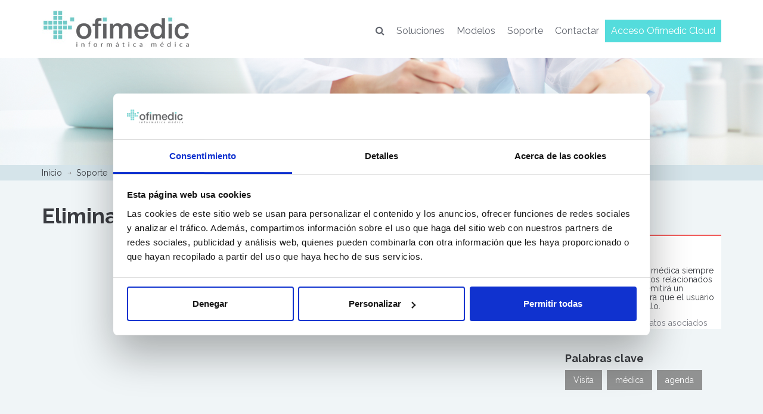

--- FILE ---
content_type: text/html
request_url: https://www.ofimedic.com/videos-ofimedic/eliminar-visita-y-datos-asociados.html
body_size: 5077
content:
<!DOCTYPE html><html lang='es'><!--<![endif]--><head><!-- Google tag (gtag.js) --><script async src='https://www.googletagmanager.com/gtag/js?id=AW-1062833281'></script><script> window.dataLayer = window.dataLayer || []; function gtag(){dataLayer.push(arguments);} gtag('js', new Date()); gtag('config', 'AW-1062833281');</script><script id='Cookiebot' src='https://consent.cookiebot.com/uc.js' data-cbid='d47cad80-e03c-4bc6-baf3-70b317f76fde' data-blockingmode='auto' type='text/javascript'></script><style>a#CybotCookiebotDialogPoweredbyCybot, div#CybotCookiebotDialogPoweredByText {display: none;}</style><!-- META TAGS --><meta charset='UTF-8'><!-- Title --><title>Ayuda Ofimedic: Eliminar visita y datos asociados | Ofimedic Software Médico</title><meta name='viewport' content='width=device-width, initial-scale=1.0'><meta name='format-detection' content='telephone=no'><meta name='SKYPE_TOOLBAR' content ='SKYPE_TOOLBAR_PARSER_COMPATIBLE'/><link rel='shortcut icon' href='../images/favicon.png'><meta name='Description' content='Al eliminar una visita médica siempre se eliminarán los datos relacionados con esta. Ofimedic emitirá un mensaje de aviso para que el usuario sea consciente de ello.'/><meta name='Keywords' content='software médico, gestión médica, clínica, historias médicas, receta electrónica, ofimedic, firma digital, cloud, programa médico' /><link rel='canonical' href='../videos-ofimedic/eliminar-visita-y-datos-asociados.html' /><!-- Google Web Font --><link href='https://fonts.googleapis.com/css?family=Raleway:400,100,500,600,700,800,900,300,200' rel='stylesheet' type='text/css'><link href='https://fonts.googleapis.com/css?family=Droid+Serif:400,700,400italic,700italic' rel='stylesheet' type='text/css'><!-- Include the bootstrap stylesheet --><link rel='stylesheet' href='../css/bootstrap.css' type='text/css' media='all'><!-- Flexslider stylesheet --><link rel='stylesheet' href='../css/flexslider.css' type='text/css' media='all'><!-- Animations stylesheet --><link rel='stylesheet' href='../css/animations.css' type='text/css' media='all'><!-- Awesome Font stylesheet --><link rel='stylesheet' href='../css/font-awesome.css' type='text/css' media='all'><!-- Datepciker stylesheet --><link rel='stylesheet' href='../css/datepicker.css' type='text/css' media='all'><!-- Swipebox stylesheet --><link rel='stylesheet' href='../css/swipebox.css' type='text/css' media='all'><!-- meanmenu stylesheet --><link rel='stylesheet' href='../css/meanmenu.css' type='text/css' media='all'><!-- Include the site main stylesheet --><link rel='stylesheet' href='../css/main.css' type='text/css' media='all'><!-- Include the site ressponsive  stylesheet --><link rel='stylesheet' href='../css/custom-responsive.css' type='text/css' media='all'><script type='text/javascript' src='../js/functions.js'></script><!--[if lt IE 9]><script src='https://html5shim.googlecode.com/svn/trunk/html5.js'></script><script src='../js/respond.min.js'></script><![endif]--></head><body><!--[if lt IE 7]><p class='chromeframe'>Está usando un navegador antiguo. Por favor, actualízelo para ver la web de Ofimedic de forma correcta.</p><![endif]--><header id='header'><div class='container'><!-- Website Logo --><div class='logo clearfix'><a href='../index.html'><img src='../images/software_medico_ofimedic.jpg' alt='Ofimedic Software Médico' title='Ofimedic Software Médico'></a></div><!-- Main Navigation --><nav class='main-menu'><ul class='header-nav clearfix' id='menu-main-menu'><li class='desplegarBuscador-container'><a class='acceso-buscador' onClick='desplegarBuscador()'><span class='hidden-lg hidden-md hidden-sm'>Buscar</span><div class='inlineBlock'><i class='fa fa-search'></i></div></a></li><li><a href='#'>Soluciones</a><ul><li><a href='../soluciones/ofimedic/descripcion-general.html'>Gestión médica total</a></li><li><a href='../soluciones/firma-digital-general.asp'>Firma Digital y remota</a></li><li><a href='../soluciones/salas-de-espera.asp'>Salas de Espera</a></li><li><a href='../soluciones/chipcard-redsa.asp'>ChipCard/Redsa</a></li><li><a href='../soluciones/seoga.html'>SEOGA</a></li><li><a href='../soluciones/calc-writer.html'>Ofimedic Writer y Calc</a></li><li><a href='../soluciones/cita-online.html'>Cita Online</a></li><li><a href='../soluciones/topdoctors.html'>Top Doctors</a></li><li><a href='../soluciones/tuotempo.html'>TuoTempo</a></li><li><a href='../soluciones/canal-paciente.html'>Canal Paciente</a></li><li><a href='../soluciones/videoconferencias.html'>Videoconferencias</a></li><li><a href='../soluciones/ofimedic_sms.html'>Ofimedic SMS</a></li><li><a href='../soluciones/intervenciones.asp'>Ofimedic Intervenciones</a></li></ul></li><li><a href='#'>Modelos</a><ul><li><a href='../servicios/modelos.html'>Elija su modelo</a></li><li><a href='../servicios/ofimedic-cloud.html'>Ofimedic Cloud</a></li><li><a href='../servicios/acceso-ofimedic-web.html'>Ofimedic Web</a></li><li><a href='../servicios/accesos-cloud/acceso-app.html'>Ofimedic Móvil</a></li><li><a href='../servicios/accesos-cloud/ofimedic-foto.html'>Ofimedic Foto</a></li><li><a href='../servicios/ofimedic-net.html'>Ofimedic Net</a></li></ul></li><li><a href='#'>Soporte</a><ul><li><a href='../soporte/asistencia.asp'>Asistencia</a></li><li><a href='../soporte/cursos.asp'>Cursos</a></li><li><a href='../soporte/ayuda-ofimedic.asp'>Ayuda</a></li><li><a href='../actualidad/versiones.asp'>Versiones</a></li><li><a href='../soporte/ayuda-salas-de-espera.asp'>Salas de espera</a></li><li><a href='https://ofimedic.wordpress.com' target='_blank'>Blog</a></li></ul></li><li><a href='#'>Contactar</a><ul><li><a href='../contactar/contactar.html'>Información</a></li><li><a href='../contactar/partners.html'>Partners</a></li><li><a href='../contactar/politica-privacidad.html'>Política de Privacidad</a></li></ul></li><li class='last' style='background-color:#54dcdc'><a href='../servicios/acceso-ofimedic-cloud.html' style='color:#FFF'>Acceso Ofimedic Cloud</a></li></ul></nav><div id='formBuscador'><form action='../resultados.html?q=ofimedic' method='get'><div class='divInputBuscador inlineBlock'><input type='text' name='q' class='inputBuscador' placeholder='Introduzca el texto a buscar'></div></form></div><div id='responsive-menu-container'></div></div></header><div class='banner clearfix'></div><div class='page-top clearfix'><div class='container'><div class='row'><div class='col-lg-9 col-md-8 col-sm-7'><!--page main heading--><nav class='bread-crumb'><ul class='breadcrumb clearfix'><li><a href='../index.html'>Inicio</a><span class='divider'></span></li><li><a>Soporte</a><span class='divider'></span></li><li><a href='../soporte/ayuda-ofimedic.asp'>Ayuda</a><span class='divider'></span></li><li class='active'>Vídeos de ayuda</li></ul></nav></div></div></div></div><!--body--><div class='blog-page clearfix'><div class='container'><div class='row'><div class='blog-page clearfix' style='padding-top:0;'><div class='container'><div class='row'><div class='col-lg-9 col-md-8'><div class='blog-post-single clearfix'> <div class='row'><div class='col-sm-12'><h1 class='entry-title' style='margin-top:0;'>Eliminar visita y datos asociados</h1><article class='post format-gallery hentry clearfix' style='margin-bottom:0px;'><div class='right-contents' style='border-bottom:inherit;padding-bottom:0px;'><header class='entry-header'><!--post video--><div class='video clearfix'><div class='video-wrapper clearfix'> <iframe width='960' height='720' src='https://www.youtube.com/embed/TjeE9xeCgos?rel=0' frameborder='0' allowfullscreen></iframe></div></div><!--post title--> </header><div class='entry-content'><p style='font-size:12px;'>Si usted es cliente de Ofimedic Cloud estas mejoras las tiene ya disponibles. En caso de usar Ofimedic Net con contrato de mantenimiento en vigor, si desea actualizar su versión, póngase en contacto con nuestro servicio técnico al 934920603 o envíe un email a <a href='mailto:soporte@ofimedic.com'>soporte@ofimedic.com</a> y nos pondremos en contacto con usted para planificar la actualización. Los clientes con contrato de mantenimiento disponen de las actualizaciones sin ningún tipo de coste adicional. Asimismo, les informamos que desde la sección de <a href='../actualidad/versiones.asp'>versiones</a> usted puede conocer todas las mejoras realizadas sobre Ofimedic a partir de su versión actual.</p></div><!--post detail--><footer class='entry-footer'><p class='entry-meta'> </p></footer></div></article></div></div></div></div> <!--sidebar--><div class='col-lg-3 col-md-4' style='margin-top:51px;'><aside class='sidebar clearfix'><div class='left_meta clearfix entry-meta' style='padding-left:10px;padding-right:10px;'><!--post date--><p style='font-weight:bold;'>28/06/2013</p><h3 style='margin-top:0;font-size:16px;'>Versi&oacute;n 5.1.4.6</h3><h4 style='font-size:14px;font-weight:normal;'>Al eliminar una visita médica siempre se eliminarán los datos relacionados con esta. Ofimedic emitirá un mensaje de aviso para que el usuario sea consciente de ello.</h4><span class='entry-categories'><i class='fa fa-folder-o'></i>&nbsp; <span title='Eliminar visita y datos asociados'>Eliminar visita y datos asociados</span></span></div><section class='widget widget_tag_cloud'><h3 class='title' style='margin-top:40px;margin-bottom:10px;'>Palabras clave</h3><div class='tagcloud'><a href='../soporte/ayuda-ofimedic.asp?buscar=Visita'  title='3 topics'>Visita</a><a href='../soporte/ayuda-ofimedic.asp?buscar=médica'  title='3 topics'>médica</a><a href='../soporte/ayuda-ofimedic.asp?buscar=agenda'  title='3 topics'>agenda</a></div></section></aside></div></div></div></div></div></div></div><!--page footer--><footer id='main-footer' class='site-footer clearfix'><div class='container'><div class='row'><div class='col-md-3 col-sm-6'><section  class='widget'><h3 class='title'>Ofimedic Software Médico</h3><div class='textwidget'><p>Barcelona - Madrid - Sevilla - Guipuzkoa - Vizcaya - Valencia - Baleares - Gran Canaria - México - Chile - Venezuela</p><p><a href='mailto:info@ofimedic.com'>info@ofimedic.com</a></p><p><a style='font-size:12px;' href='../empresa.html'>Empresa</a></p><p><a style='font-size:12px;' href='../aviso-legal.html'>Aviso legal</a></p></div></section></div><div class='col-md-2 col-sm-3  '><section class='widget'><ul style='border-top:none;border-bottom:none;'><li>Soluciones</li><li><a href='../soluciones/ofimedic/descripcion-general.html'>Gestión médica total</a></li><li><a href='../soluciones/firma-digital-general.asp'>Firma Digital y remota</a></li><li><a href='../soluciones/salas-de-espera.asp'>Salas de espera</a></li><li><a href='../soluciones/chipcard-redsa.asp'>Chipcard & Redsa</a></li><li><a href='../soluciones/seoga.html'>SEOGA</a></li><li><a href='../soluciones/calc-writer.html'>Ofimedic Writer y Calc</a></li><li><a href='../soluciones/cita-online.html'>Cita Online</a></li><li><a href='../soluciones/topdoctors.html'>Top Doctors</a></li><li><a href='../soluciones/tuotempo.html'>TuoTempo</a></li><li><a href='../soluciones/canal-paciente.html'>Canal Paciente</a></li><li><a href='../soluciones/videoconferencias.html'>Videoconferencias</a></li><li><a href='../soluciones/ofimedic_sms.html'>Ofimedic SMS</a></li><li style='border-bottom:none;'><a href='../soluciones/intervenciones.asp'>Ofimedic Intervenciones</a></li></ul></section></div><div class='col-md-2 col-sm-3  '><section class='widget'><ul style='border-top:none;border-bottom:none;'><li>Modelos</li><li><a href='../servicios/ofimedic-cloud.html'>Ofimedic Cloud</a></li><li><a href='../servicios/acceso-ofimedic-web.html'>Ofimedic Web</a></li><li><a href='../servicios/accesos-cloud/acceso-app.html'>Ofimedic Móvil</a></li><li><a href='../servicios/accesos-cloud/ofimedic-foto.html'>Ofimedic Foto</a></li><li style='border-bottom:none;'><a href='../servicios/ofimedic-net.html'>Ofimedic Net</a></li></ul></section></div><div class='col-md-2 col-sm-3  '><section class='widget'><ul style='border-top:none;border-bottom:none;'><li>Soporte</li><li><a href='../soporte/asistencia.asp'>Asistencia</a></li><li><a href='../soporte/cursos.asp'>Cursos</a></li><li><a href='../soporte/ayuda-ofimedic.asp'>Ayuda</a></li><li><a href='../actualidad/versiones.asp'>Versiones</a></li><li><a href='../soporte/ayuda-salas-de-espera.asp'>Salas de espera</a></li><li><a href='https://ofimedic.wordpress.com' target='_blank'>Blog</a></li><li style='border-bottom:none;'><a href='../soporte/consejos-de-seguridad.html'>Consejos de Seguridad</a></li></ul></section></div><div class='col-md-2 col-sm-3  '><section class='widget'><ul style='border-top:none;border-bottom:none;'><li>Contactar</li><li><a href='../contactar/contactar.html'>Información</a></li><li><a href='../soporte/ayuda-ofimedic.asp'>Partners</a></li><li><a href='../contactar/politica-privacidad.html'>Política de Privacidad</a></li><li style='border-bottom:none;'><a href='../cookies.html'>Política de Cookies</a></li></ul></section></div><!--<div class='col-md-3 col-sm-6  '><section class='widget'><ul style='border-top:none;border-bottom:none;'><li><a href='../empresa.html'>Empresa</a></li><li><a href='../creditos.html'>Créditos</a></li><li style='border-bottom:none;'><a href='https://www.belgen.com:8080/ssi'>Noticias</a></li></ul></section></div>--><!--<div class='clearfix visible-sm'></div><div class='col-md-3 col-sm-6  '><section  class='widget'><ul style='border-top:none;border-bottom:none;'><li><a href='../contactar/partners.html'>Blog</a></li><li><a href='../servicios/formacion.html'>Formación</a></li><li style='border-bottom:none;'><a href='../servicios/integraciones.html'>Traspaso de datos</a></li></ul></section></div><div class='clearfix visible-sm'></div>--><!--<div class='col-md-3 col-sm-6  '><section  class='widget animated fadeInLeft'><h3 class='title'>Soporte</h3><ul><li><a href='../soporte/asistencia.asp'>Asistencia</a></li><li><a href='../soporte/ayuda-ofimedic5.asp'>Ayuda Version 5</a></li><li><a href='../soporte/ayuda-salas-de-espera.asp'>Salas de Espera</a></li><li><a href='..//demov40/default.htm'>Ayuda Version 4</a></li></ul></section></div>--><div class='clearfix visible-sm'></div><!--<div class='col-md-3 col-sm-6  '><section  class='widget animated fadeInLeft'><h3 class='title'>Contactar</h3><ul><li><a href='../contactar/contactar.html'>Información</a></li><li><a href='../contactar/partners.html'>Partners</a></li></ul></section></div>--></div><div class='footer-bottom animated fadeInDown  ae-animation-fadeInLeft clearfix'><div class='row'><div class='col-sm-7'><p>Ofimedic &copy; <span id='idPrintCopyright'></span><script type='text/javascript'>PrintCopyright()</script></p></div><!--footer social icons--><div class='col-sm-5 clearfix'><ul class='footer-social-nav'><li><a target='_blank' href='https://vimeo.com/ofimedic'><i class='fa fa-vimeo'></i></a></li><li><a target='_blank' href='https://www.youtube.com/user/ofimedic'><i class='fa fa-youtube'></i></a></li><li><a target='_blank' href='https://twitter.com/ofimedic'><i class='fa fa-twitter'></i></a></li><li><a target='_blank' href='https://ofimedic.wordpress.com'><i class='fa fa-wordpress'></i></a></li><li><a target='_blank' href='https://www.facebook.com/pages/Ofimedic-SL/436728433021716'><i class='fa fa-facebook'></i></a></li></ul></div></div></div></div></footer><a href='#top' id='scroll-top'></a><script type='text/javascript' id='https://www.ofimedic.com/quick-js'></script><script type='text/javascript' src='../js/jquery-1.11.1.min.js'></script><script type='text/javascript' src='../js/bootstrap.min.js'></script><script type='text/javascript' src='../js/jquery.flexslider-min.js'></script><script type='text/javascript' src='../js/jquery.swipebox.min.js'></script><script type='text/javascript' src='../js/jquery.isotope.min.js'></script><script type='text/javascript' src='../js/jquery.appear.js'></script><script type='text/javascript' src='../js/jquery.ui.core.min.js'></script><script type='text/javascript' src='../js/jquery.ui.datepicker.min.js'></script><script type='text/javascript' src='../js/jquery.validate.min.js'></script><script type='text/javascript' src='../js/jquery.form.js'></script><script type='text/javascript' src='../js/jquery.autosize.min.js'></script><script type='text/javascript' src='../js/jquery.meanmenu.min.js'></script><script type='text/javascript' src='../js/jquery.velocity.min.js'></script><script type='text/javascript' src='../js/respond.min.js'></script><script type='text/javascript' src='../js/jquery-migrate-1.2.1.min.js'></script><script type='text/javascript' src='../js/custom.js'></script><script type='text/javascript' src='../js/menu-fixed.js'></script></body></html>

--- FILE ---
content_type: text/css
request_url: https://www.ofimedic.com/css/custom-responsive.css
body_size: 5420
content:
@media (min-width: 1600px) {
  .home-slider .content-wrapper {
    top: 25%;
  }
}
@media (min-width: 1300px) and (max-width: 1500px) {
  .home-slider .content-wrapper h1 {
    font-size: 44px;
  }
  .home-slider .content-wrapper .slide-content.display-bg h1 {
    font-size: 38px;
  }
  .home-slider .content-wrapper .slide-content.display-bg p {
    font-size: 16px;
  }
  .appoint-var-three {
    background-position: 90% 0;
  }
}
@media (min-width: 1200px) and (max-width: 1299px) {
  .home-slider .content-wrapper {
    left: 50px;
    top: 18%;
  }
  .home-slider .content-wrapper h1 {
    font-size: 38px;
  }
  .home-slider .content-wrapper p {
    font-size: 14px;
    line-height: 22px;
  }
  .home-slider .content-wrapper .slide-content.display-bg h1 {
    font-size: 34px;
  }
  .home-slider .content-wrapper .slide-content.display-bg p {
    font-size: 14px;
  }
  .appoint-var-three {
    background-position: 95% 0;
  }
}
@media (min-width: 768px) and (max-width: 850px) {
  .home-slider .content-wrapper {
    display: block;
  }
}

@media (min-width: 992px) and (max-width: 1199px) {
    .home-slider input[type="submit"]{
        padding: 6px 11px;
    }
  /* homepage flex slider */
  .home-slider {
    background-color: #fff;
  }
  .home-slider .flexslider {
    min-height: 350px;
  }
  .home-slider .flexslider.loading {
    min-height: 350px;
    background: transparent;
  }
  .home-slider .appointment.appointment-two {
    position: absolute;
    margin-top: 0;
  }
  .home-slider .common.col-md-11 {
    width: 89.666666%;
  }
  .header-top p {
    display: inline-block;
  }
  .appoint-var-three {
    background-position: 100% 0;
  }  
}
@media (max-width: 1199px) {
  img,
  iframe {
    max-width: 100%;
  }
	.seogar {
   		height: 487px !important;
  }
	.conline {
   		height: 727px !important;
  }
	
  /* homepage flex slider text contents */
  .home-slider .content-wrapper {
    left: 50px;
  }
  .home-slider .content-wrapper h1 {
    font-size: 36px;
    margin-bottom: 15px;
  }
  .home-slider .content-wrapper p {
    font-size: 14px;
    line-height: 22px;
    margin-bottom: 15px;
  }
  .home-slider .content-wrapper .slide-content.display-bg h1 {
    font-size: 32px;
  }
  .home-slider .content-wrapper .slide-content.display-bg p {
    font-size: 14px;
  }
  .home-slider .make-appoint-one {
    width: 26%;
  }
  .home-slider .appointment {
    position: inherit;
    margin-top: -37px;
  }
  /* home testimonials */
  .home-testimonial .flexslider-three .flex-direction-nav .flex-next {
    right: 37%;
  }
  .home-testimonial .flexslider-three .flex-direction-nav .flex-prev {
    left: 37%;
  }
  .home-testimonial.testimonial-var-two .flexslider-three {
    margin-top: -148px;
  }
  .home-slider .variation-two .appointment-form {
    padding: 20px 15px;
  }
  .doctors-posts figure img {
    width: 100%;
  }
  #filters {
    border-bottom: none;
    margin-bottom: 15px;
  }
  #filters li {
    margin-bottom: 10px;
  }
  #filters li a {
    padding-bottom: 10px;
  }
  #filters li.active a,
  #filters li:hover a {
    padding-bottom: 10px;
  }
  .doctors-posts .social-icon ul li {
    margin-bottom: 10px;
  }
  .doctors-single .side-content .content p {
    width: 80%;
  }
  .pricing-table .common.recommended .head span {
    left: 21%;
  }
  .home-team .read-more,
  .home-blog .read-more {
    margin-bottom: 30px;
  }
  .home-team figure img {
    width: 100%;
  }
  .flexslider-var-one {
    margin-bottom: 50px;
  }
  .flexslider-var-one .flex-viewport {
    width: 100%;
    float: none;
  }
  .flexslider-var-one .flex-control-thumbs {
    position: relative;
    width: 100%;
    float: none;
    margin-top: -10px;
  }
  .flexslider-var-one .flex-control-thumbs li {
    margin-left: 5px;
  }
  /* News Page and Single New Page */

  .blog-page .post .left_meta time {
    padding: 5px 0 10px;
  }
  
  .img_wr{
	width:430px;
	height:auto;
	position:relative;
	float:left;		
	}
  .article-citaOnline-home {
	  margin-top: 20px;
  }
  .imgMovilHome {
	  max-height: 297.75px !important;
  }
	#parrafo-final-home {
		padding-top: 0px;
	}
	#cmh .clementine-price {
		line-height: 47px;
	}
	.div-citaOnline-home {
		padding-bottom: 800px;
	}
	.div-ofimedicMovil-home {
		padding-bottom: 667px;
	}
	.ocultoPC_1199 {
		display: block;
	}
	.ocultoMovil_1199 {
		display: none;
	}
	.fem {
		height: 513px !important;
	}
}
@media (max-width: 991px) {
	
	.home-featuress{
		height:450px;		
	}
	
	.seogga {
		height: 520px;
	}
	.fdigital {
		height: 468px !important;
	}
	.seogar {
        height: 515px !important;
    }
	.div-ofimedicMovil-home {
        padding-bottom: 650px !important;
    }
	.containR {
       top: -81px !important;
    }
	.tuotempo {
       height: 604px !important;
    }
	
	.conline {
       height: 677px !important;
    }
	 .fem {
       height: 522px !important;
    }
	
	.img_wr{
	width:700px;
	height:auto;
	position:relative;
	float:none;
	margin-bottom:20px;
	}
	
	
  /* header top */
  .header-top {
    text-align: center;
  }
  .header-top #inspiry_language_list {
    float: none;
  }
  .header-top #inspiry_language_list ul {
    text-align: center;
  }
  .header-top #inspiry_language_list ul li {
    float: none;
    margin: 0 5px;
    display: inline-block;
  }
  .header-top p {
    text-align: center;
  }
  /* header */
  #header .logo {
    float: none;
    text-align: center;
    margin-bottom: 20px;
  }
  #header nav.main-menu {
    float: none;
  }
  #header nav.main-menu ul.header-nav {
    text-align: center;
  }
  #header nav.main-menu ul.header-nav > li {
    float: none;
    display: inline-block;
  }
  #header nav.main-menu ul.header-nav > li > a {
    padding: 7px 13px;
  }
  /* homepage flex slider */
  .home-slider {
    background-color: #fff;
  }
  .home-slider .flexslider {
    min-height: 300px;
  }
  .home-slider .flexslider.loading {
    min-height: 300px;
    background: transparent;
  }
  .home-slider .content-wrapper {
    top: 16%;
  }
  .home-slider .slide-content {
    width: 50%;
    background-color: rgba(225, 255, 255, 0.5);
    padding: 20px;
  }
  .home-slider .content-wrapper h1 {
    font-size: 15px;
    margin-bottom: 10px;
  }
  .home-slider .content-wrapper h2 {
    font-size: 20px;
  }
  .home-slider .slide-content h1:after {
    content: '';
  }
  .home-slider .slide-content .slider-button{
	  font-size:13px; padding:3px 10px;
	  }
  .home-slider .content-wrapper p {
    margin-bottom: 10px;
  }
  .home-slider .content-wrapper .btn {
    font-size: 14px;
    padding: 7px 12px;
  }
  .home-slider .content-wrapper .slide-content.display-bg h1 {
    font-size: 20px;
  }
  .home-slider .content-wrapper .slide-content.display-bg p {
    font-size: 14px;
  }
  .home-slider .common.custom-col-form {
    width: 86.666667%;
  }
  .appoint-var-three {
    background: #f0f5f7 !important;
  }
  /* home features */
  .home-features .features-intro {
    text-align: left;
    margin: 0 0 60px;
  }
  /* home doctors */
  .margin-gap {
    margin-bottom: 60px;
  }
  /* home services */
  .home-services .tab-content h5 {
    margin: 15px 0;
  }
  .home-services .tab-content p {
    margin-bottom: 20px;
  }
  /* home blog post */
  .home-blog .common-blog-post .text-content {
    text-align: center;
  }
  .home-blog .gallery-slider .flex-viewport {
    max-height: none;
  }
  .home-blog.blog-var-two .row > div > .row > div {
    text-align: center;
  }
  /* home testimonials */
  .home-testimonial .flexslider-three .flex-direction-nav .flex-next {
    right: 33%;
  }
  .home-testimonial .flexslider-three .flex-direction-nav .flex-prev {
    left: 33%;
  }
  .home-testimonial blockquote p {
    font-size: 20px;
    line-height: 30px;
  }
  /* News Page and Single New Page */
  .page-top .bread-crumb {
    /*margin-bottom: 20px;*/
  }

  .blog-page .post .left_meta time {
    padding: 5px 0 10px;
  }
  .blog-page .post .right-contents {
    width: auto;
  }

  /* one columns services page */
  .one-col-service figure {
    margin: 0 -15px;
  }
  .one-col-service .service-contents {
    padding: 10px 15px 25px;
  }
  .overview-var-three .common {
    margin-bottom: 20px;
  }
  #comments-title,
  #comments-section {
    margin-left: 0;
  }
  #comments-section {
    margin-bottom: 50px;
  }
  .services-page figure img {
    width: 100%;
  }
  .services-page .common {
    margin-bottom: 30px;
  }
  .pricing-table .read-more {
    padding: 6px;
    margin-top: 15px;
  }
  .pricing-table .read-more span {
    border: 15px solid transparent;
  }
  .pricing-table .common.recommended .read-more {
    margin-top: 25px;
  }
  .pricing-table .common.recommended .head span {
    left: 11%;
  }
  .pricing-table strong {
    font-size: 24px;
  }
  .tab-widget {
    margin-bottom: 30px;
  }
  .accordion-main.var-two .accordion-title h6 {
    width: 90%;
  }
  .flexslider-var-two .flexslider {
    width: 100%;
  }
  .gallery-slider .flex-direction-nav .flex-prev {
    left: 0px;
  }
  .gallery-slider .flex-direction-nav .flex-next {
    right: 0px;
  }
  .home-blog .common .video iframe {
    width: 100%;
  }
  .isotope-wrapper {
    box-sizing: border-box;
  }
  /* main appointment form */
  .appoint-section form .text-right {
    text-align: left;
  }
  .appoint-section form #appointment-loader {
    margin: 20px;
  }
  .appoint-section form input[type="submit"] {
    display: block;
  }
  .appoint-section #error-container {
    margin: 0 0 20px;
  }
  .appoint-section #message-sent {
    margin: 0 0 20px;
  }
  /* contact sidebar */
  .contact-sidebar p strong {
    margin-right: 5px;
    text-align: left;
    min-width: 0;
  }
  .banner{height:100px;}
  
  #espai{
		margin-top:-25px;
		}
	#mobil-citaOnline {
		margin-top: 30px;
	}
	.imgMovilHome {
		max-height: 233px !important;
	}
	.div-ofimedicMovil-home {
		padding-bottom: 598px !important;
	}
	
	.txtAccederVideo {
		text-align: center;
	}
	
	.btnVerDemo {
		text-align: center;
	}
	
	.linkVerDemo {
		margin-right: 0px;
		margin-top: 20px;
	}
	
	.fem {
		height: 520px;
	}
	
	.logo-ofimedic-fem, .logo-fem {
		margin-top: 25px;
		margin-bottom: 25px;
	}
	.logo-ofimedic-fem, .logo-fem {
	  margin: 0px;
  }
  .ocultoPC {
		display: block;
	}
	.ocultoMovil {
		display: none;
	}
	.home-videoconferencias {
		height: 797px !important;
	}
	.home-pagosonline {
		height: 675px;
	}
	.home-kitdigital {
		height: 486px !important;	
	}
	
	#imagenKitDigital {
		float:left !important;
	}
}
@media (max-width: 767px) {
	
	.leer-mas {
    position: relative;
    right: 0;
    top: 10px;
}
	.anc{
		width:400px;
		}
	.home-featuress{
		height:480px;
		background-color:#fff;
		}
	
	.img_wr{
	width:660px;
	height:auto;
	position:relative;
	float:none;
	margin-bottom:30px;
	}
	
	#espai{
		margin-top:-35px;
		}
		
    .commentlist .children .depth-2 .comment-wrap{
        margin-left: 0;
    }
  /* Header top */
  #header {
    padding: 20px 0 14px;
  }
  #header .logo {
    margin-bottom: 0;
  }
  /* Responsive Nav styles */
  .mean-container .mean-bar {
    background: transparent;
    margin-top: 0px;
    min-height: inherit;
  }
  .mean-container .mean-bar .mean-nav {
    background-color: #53c3dd;
    margin-top: 4px;
  }
  .mean-container .mean-bar .mean-nav ul li a {
    border-color: #73d1e7;
  }
  .mean-container .mean-bar .mean-nav ul li a.mean-expand {
    height: 24px;
  }
  .mean-container .mean-bar .mean-nav ul li a.mean-expand:hover {
    background-color: #52c1dc;
  }
  .mean-container .mean-bar a.meanmenu-reveal {
    background-color: #67c9e0;
    padding: 13px 14px;
    top: -40px;
  }
  /* Home Slider */
  .home-slider .flexslider {
    min-height: inherit;
  }
  .home-slider .flexslider.loading {
    min-height: inherit;
  }
  .home-slider .slide-content {
    display: block;
  }
  .home-slider .content-wrapper h2{
	display:none;
  }
  .home-slider .slide-content{
	  padding:5px;
  }
  .home-slider .content-wrapper p{
	display:none;
  }
  .home-slider .slide-content{
	  max-width:250px;
	  text-align:center;
	  margin-top:5px;
  }
  .home-slider .flex-direction-nav {
    display: none;
  }
  .home-slider .appointment {
    margin-top: 30px;
  }
  .home-slider .make-appoint {
    margin: 0;
  }
  .home-slider .make-appoint-one {
    width: 43%;
  }
  .home-slider .common.col-md-11 {
    width: auto;
    margin-bottom: 20px;
  }
  /* Home Features */
  .home-features .single-feature {
    text-align: center;
    margin-bottom: 40px;
  }
  .home-features .single-feature .icon-wrapper {
    text-align: center;
  }
  .home-features .single-feature h3 {
    margin: 15px 0;
  }
    .home-slider .common.custom-col-form{
        width: 100%;
    }
  .custom-col-button{
      float: right;
      margin-top: 10px;
  }
  .features-var-three .single-feature {
    text-align: center;
    margin-bottom: 40px;
  }
  .features-var-three .single-feature h5 {
    margin: 20px 0;
  }
  /* Home Doctors */
  .home-doctors {
    padding: 30px 0 40px;
  }
  .home-doctors .slogan-section {
    text-align: center;
    margin-bottom: 30px;
  }
  .home-doctors .common-doctor img {
    width: 100%;
    height: auto;
  }
  .home-doctors .read-more {
    margin-bottom: 60px;
  }
  .home-doctors.doctors-var-two {
    margin: 30px 0 30px;
  }
  .home-doctors.doctors-var-two .slogan-section {
    text-align: center;
    margin-bottom: 30px;
  }
  .home-doctors.doctors-var-two .text-center {
    text-align: center;
  }
  /* home services */
  .home-services .slogan-section {
    text-align: center;
    margin-bottom: 30px;
  }
  .home-services .tab-main .tab-content {
    margin-left: 0;
  }
  /* Home News */
  .home-blog.blog-var-two .slogan-section {
    text-align: center;
    margin-bottom: 30px;
  }
  /* Home Testimonials */
  .home-testimonial .flexslider-three .flex-direction-nav .flex-next {
    right: 31%;
  }
  .home-testimonial .flexslider-three .flex-direction-nav .flex-prev {
    left: 31%;
  }
  .home-testimonial blockquote p {
    font-size: 20px;
    line-height: 28px;
  }
  /* News Page and Single New Page */
  .page-top h1,
  .page-top h2 {
    float: none;
  }
  .page-top .bread-crumb {
    margin-bottom: 0px;
  }
  
  .banner{height:100px;}

  .blog-page .post .right-contents {
    width: auto;
  }
  #comments-section,
  .comments-wrapper {
  }
  #comments-section .commentlist .children .comment-wrap,
  .comments-wrapper .commentlist .children .comment-wrap {
    width: auto;
  }
  #comments-section .commentlist .children .children,
  .comments-wrapper .commentlist .children .children {
    margin-left: 0;
  }
  /* common */
  a#scroll-top {
    display: none !important;
  }
  .footer-bottom {
    text-align: center;
  }
  .footer-bottom .footer-social-nav {
    float: none;
    margin: 15px 0;
  }
  /* contact page */

  #contact_form {
    padding-bottom: 30px;
    border-bottom: 1px solid #dcdee4;
    margin-bottom: 30px;
      margin-right: 0;
  }
  #contact_form input[type="submit"] {
    float: none;
  }
  #contact_form #contact-loader {
    float: none;
    display: inline-block;
    margin: 0;
  }
  #contact_form #error-container {
    margin: 20px 0 10px;
  }
  .contact-sidebar .social-icon h5 {
    display: none;
  }
  /* Gallery Single Post */
  .gallery-single .next-prev-posts {
    display: none;
  }
  .gallery-single .gallery-single-post {
    margin-bottom: 60px;
  }
  .gallery-single #carousel {
    display: none;
  }
  .home-videoconferencias {
		height: 820px;
	}
	.home-pagosonline {
		height: 700px;
	}
	
	.home-kitdigital {
		height: 560px!important
	}
}

@media only screen and (max-width: 624px) {
	.fem {
		height: 700px;
	}
}

@media only screen and (max-width: 530px) {
	.crts{
		text-align:center;
	}
	.center{
		text-align:center;
		}
	 .anc{
		width:200%;
		}
	.cont-1{
		width:100%;}
		
	.cont-3{
		width:25%;
		float:none;
		position:relative;
		top:20px;
		left:150px;
		margin-bottom:10px;}
	.imageSeoga{
		width:100% !important;
		left:0px !important;
		text-align:center;
	}
	.home-featuress{
		height:660px;
		background-color:#fff;
		}
		
	.seogga{
		height:550px;
		}
	.img_wr{
	width:460px;
	height:auto;
	position:relative;
	float:none;
	margin-bottom:30px;
	}
	
	#espai{
		margin-top:-35px;
		}
  /* Home Testimonials */
  .home-testimonial .flexslider-three .flex-direction-nav .flex-next {
    right: 25%;
  }
  .home-testimonial .flexslider-three .flex-direction-nav .flex-prev {
    left: 25%;
  }
  /* Responsive Nav styles */
  .mean-push {
    margin-bottom: 15px;
  }
  .mean-container .mean-bar {
    background: #53c3dd;
    margin-top: 0px;
    min-height: 40px;
    padding: 0;
  }
  .mean-container .mean-bar .mean-nav {
    margin-top: 48px;
  }
  .mean-container .mean-bar a.meanmenu-reveal {
    top: 0px;
    padding: 13px 14px;
  }
  /* Main appointment form */
  .appoint-page .appoint-section {
    padding: 20px;
  }
  .appoint-page .appoint-section .top-icon {
    display: none;
  }
  .appoint-page form {
    margin-top: 0;
    padding: 40px 20px;
  }
  .fixed {position:inherit;}
  .mostrar530px {
	  display: blocK;
  }
  .ocultar530px {
	  display: none;
  }  
  #div-writer-home {
	  padding-bottom: 0px !important;
  }
  .lista-cita-home {
	  width: 100%;
  }
  .imgMovilHome {
	  max-height: 160px !important;
  }
  .logo-ofimedic-fem, .logo-fem {
	  float: unset;
	  text-align: center;
  }
}

@media only screen and (max-width: 485px) {
	.seogga{
		height:675px;
	}
	.fem {
		height: 750px;
	}
	.home-kitdigital {
        height: 542px !important;
    }
	.home-videoconferencias {
    	height: 847px!important;
	}
	.fdigital {
        height: 640px !important;
    }
	.seogar {
       height: 584px !important;
    }
	.div-ofimedicMovil-home {
        height: 602px !important;
    }
	.tuotempo {
    	height: 693px!important;
	}
	.conline {
    	height: 657px!important;
	}
	.fem {
    	height: 743px!important;
	}


@media only screen and (max-width: 420px) {
	
	.seogga{
		height:727px;
		}
	.home-videoconferencias {
    	height: 860px!important;
	}
	.fdigital {
    	height: 686px!important;
	}
	.seogar {
   		height: 661px!important;
	}
	.div-ofimedicMovil-home {
    	height: 628px!important;
	}
	.tuotempo {
    	height: 816px!important;
	}
	.conline {
    	height: 718px!important;
	}
	.fem {
    	height: 778px!important;
	}
	.tdoctor {
    	height: 730px!important;
	}
	
	
	


@media only screen and (max-width: 400px) {
	
	.anc{
		width:200%;
		}
	.cont-1{
		width:100%;}
	
	
	.home-featuress{
		height:690px;
		background-color:#fff;
		}
	.img_wr{
	width:410px;
	height:auto;
	position:relative;
	float:none;
	margin-bottom:30px;
	}
  /* Gallery Single Post */
  .gallery-single .flex-direction-nav {
    display: none;
  }
  .blog-page .format-quote blockquote.quote {
    padding: 30px;
    background-image: none;
  }
  .blog-page .format-quote blockquote.quote p {
    border-left: none;
    padding: 0;
  }
  .blog-page .format-link .link {
    padding: 25px;
    background-image: none;
  }
  .blog-page .format-link .link-container {
    padding: 0;
    border-left: none;
  }

	.cont-3{
		width:25%;
		float:none;
		position:relative;
		top:20px;
		left:133px;
	}
	.cont2-cita-online {
		width: 60%;
	}
}

@media only screen and (max-width: 375px) {
	.div-citaOnline-home {
		padding-bottom: 850px;
	}
}

@media only screen and (max-width: 341px) {
	.seogga{
		height:771px;
		}
	.tdoctor {
    	height: 883px!important;
	}
	.home-videoconferencias {
    	height: 775px!important;
	}
	.home-pagosonline {
   	 	height: 586px!important;
	}
	.seogar {
    	height: 697px!important;
	}
	.div-ofimedicMovil-home {
    	height: 673px!important;
	}
	.tuotempo {
    	height: 861px!important;
	}
	.conline {
    	height: 862px!important;
	}
	.fem {
    	height: 805px!important;
	}
	.home-featuress{
		height:750px;
		background-color:#fff;
	}
	.cont-1{
		width:100%;
	}
	.anc{
		width:200px;
		}	
		
	.cont-3{
		width:25%;
		float:none;
		position:relative;
		top:20px;
		left:109px;}
		
	#read-more{
		position:relative;
		left:0px;
		}
	
	.img_wr{
	width:243px;
	height:auto;
	position:relative;
	float:none;
	margin-bottom:30px;
	left: 23px;
	}
  .home-testimonial .flexslider-three .flex-direction-nav .flex-next {
    right: 10%;
  }
  .home-testimonial .flexslider-three .flex-direction-nav .flex-prev {
    left: 10%;
  }
  .doctors-single h2 {
    margin-bottom: 10px;
  }
  .blog-page .post .flex-direction-nav a {
    width: 40px;
  }
  iframe {
    height: auto;
  }
  .pricing-table .common.recommended .head span {
    width: 50%;
  }
  .accordion-main.var-two .accordion-title h6 {
    width: 78%;
    padding-right: 0;
  }
  .default-page h1 {
    font-size: 32px;
  }
  .div-citaOnline-home {
	  padding-bottom: 970px;
  }
}


--- FILE ---
content_type: application/x-javascript
request_url: https://consentcdn.cookiebot.com/consentconfig/d47cad80-e03c-4bc6-baf3-70b317f76fde/ofimedic.com/configuration.js
body_size: 387
content:
CookieConsent.configuration.tags.push({id:192635111,type:"script",tagID:"",innerHash:"",outerHash:"",tagHash:"16153897664840",url:"https://consent.cookiebot.com/uc.js",resolvedUrl:"https://consent.cookiebot.com/uc.js",cat:[1]});CookieConsent.configuration.tags.push({id:192635112,type:"script",tagID:"",innerHash:"",outerHash:"",tagHash:"4130650942589",url:"https://www.googletagmanager.com/gtag/js?id=AW-1062833281",resolvedUrl:"https://www.googletagmanager.com/gtag/js?id=AW-1062833281",cat:[4]});CookieConsent.configuration.tags.push({id:192635114,type:"iframe",tagID:"",innerHash:"",outerHash:"",tagHash:"536442984045",url:"https://www.youtube.com/embed/fvOYlAbqr78?rel=0",resolvedUrl:"https://www.youtube.com/embed/fvOYlAbqr78?rel=0",cat:[4]});CookieConsent.configuration.tags.push({id:192635115,type:"iframe",tagID:"",innerHash:"",outerHash:"",tagHash:"16934942214438",url:"https://www.youtube.com/embed/tXApa_P5BEo?rel=0&vq=hd720",resolvedUrl:"https://www.youtube.com/embed/tXApa_P5BEo?rel=0&vq=hd720",cat:[4]});CookieConsent.configuration.tags.push({id:192635117,type:"script",tagID:"",innerHash:"",outerHash:"",tagHash:"1310846810550",url:"",resolvedUrl:"",cat:[4]});CookieConsent.configuration.tags.push({id:192635118,type:"script",tagID:"",innerHash:"",outerHash:"",tagHash:"1375786135722",url:"https://www.googletagmanager.com/gtag/js?id=G-0Z3VJD2XSX",resolvedUrl:"https://www.googletagmanager.com/gtag/js?id=G-0Z3VJD2XSX",cat:[3]});CookieConsent.configuration.tags.push({id:192635119,type:"script",tagID:"",innerHash:"",outerHash:"",tagHash:"810934272172",url:"",resolvedUrl:"",cat:[3]});CookieConsent.configuration.tags.push({id:192635120,type:"script",tagID:"",innerHash:"",outerHash:"",tagHash:"2634461128888",url:"https://www.google.com/recaptcha/api.js?render=6LfYpdoZAAAAAFy02e2MFpEHbmKUFwNthVCJ1cP0",resolvedUrl:"https://www.google.com/recaptcha/api.js?render=6LfYpdoZAAAAAFy02e2MFpEHbmKUFwNthVCJ1cP0",cat:[1]});CookieConsent.configuration.tags.push({id:192635121,type:"iframe",tagID:"",innerHash:"",outerHash:"",tagHash:"17013814080176",url:"https://www.youtube.com/embed/WBXvr1FhPFs?rel=0",resolvedUrl:"https://www.youtube.com/embed/WBXvr1FhPFs?rel=0",cat:[4]});CookieConsent.configuration.tags.push({id:192635146,type:"iframe",tagID:"",innerHash:"",outerHash:"",tagHash:"6652852183687",url:"https://www.youtube.com/embed/1qOseW0MfTE?rel=0",resolvedUrl:"https://www.youtube.com/embed/1qOseW0MfTE?rel=0",cat:[4]});CookieConsent.configuration.tags.push({id:192635276,type:"iframe",tagID:"",innerHash:"",outerHash:"",tagHash:"12807435513196",url:"https://www.youtube.com/embed/deFgnqEufR4?rel=0",resolvedUrl:"https://www.youtube.com/embed/deFgnqEufR4?rel=0",cat:[4]});

--- FILE ---
content_type: application/javascript
request_url: https://www.ofimedic.com/js/functions.js
body_size: 1040
content:
function PrintCopyright() {
	var d = new Date();
    document.getElementById("idPrintCopyright").innerHTML = d.getFullYear().toString();
}

function fn_ValidateIBAN(IBAN) {

    //Se pasa a Mayusculas
    IBAN = IBAN.toUpperCase();
    //Se quita los blancos de principio y final.
    IBAN = $.trim(IBAN);
    IBAN = IBAN.replace(/\s/g, ""); //Y se quita los espacios en blanco dentro de la cadena

    var letra1,letra2,num1,num2;
    var isbanaux;
    var numeroSustitucion;
    //La longitud debe ser siempre de 24 caracteres
    if (IBAN.length != 24) {
        return false;
    }

    // Se coge las primeras dos letras y se pasan a números
    letra1 = IBAN.substring(0, 1);
    letra2 = IBAN.substring(1, 2);
    num1 = getnumIBAN(letra1);
    num2 = getnumIBAN(letra2);
    //Se sustituye las letras por números.
    isbanaux = String(num1) + String(num2) + IBAN.substring(2);
    // Se mueve los 6 primeros caracteres al final de la cadena.
    isbanaux = isbanaux.substring(6) + isbanaux.substring(0,6);

    //Se calcula el resto, llamando a la función modulo97, definida más abajo
    resto = modulo97(isbanaux);
    if (resto == 1){
        return true;
    }else{
        return false;
    }
}

function modulo97(iban) {
    var parts = Math.ceil(iban.length/7);
    var remainer = "";

    for (var i = 1; i <= parts; i++) {
        remainer = String(parseFloat(remainer+iban.substr((i-1)*7, 7))%97);
    }

    return remainer;
}

function getnumIBAN(letra) {
    ls_letras = 'ABCDEFGHIJKLMNOPQRSTUVWXYZ';
    return ls_letras.search(letra) + 10;
}

function desplegarBuscador() {
	$("#formBuscador").toggle();
}

/*$("document").ready(function() {
	cargarHeader();	
	cargarFooter();
});

function cargarHeader() {
	$("#header").load("header.html");
}
	
function cargarFooter() {
	$("#main-footer").load("footer.html", function() {
		$("#copyRight").html("Ofimedic 2018 &copy;");
		
		$('#header nav li').on("hover", desplegarMenu());
	});
}

function desplegarMenu() {
	if ($(window).width() >= '751') {
        $('#header nav li').hover(function () {
            $(this).children('ul').stop(true, true).slideDown(200);
        }, function () {
            $(this).children('ul').stop(true, true).slideUp(200);
		});
	}
}*/